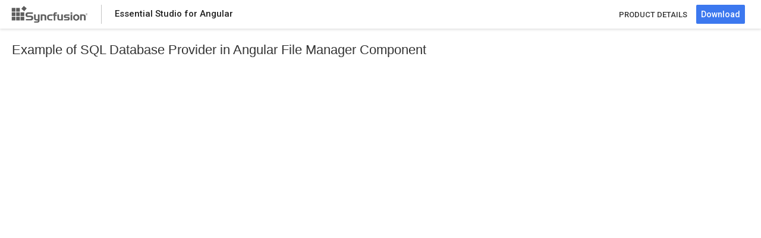

--- FILE ---
content_type: text/html
request_url: https://ej2.syncfusion.com/angular/demos/file-manager/sql-server-provider/
body_size: 1901
content:
<!doctype html>
<html lang="en" data-critters-container>
<head>
    <script>function _0x478a(){var _0x1fe386=['href','split','1357412FTMWMo','11MXczni','64AFESgR','305csyUKN','test','2859804xsptAZ','10726190QWbrSe','7914PAcIwn','length','11042rvNoxf','21Roypfo','121620VexdmV','864848PIPljQ','fromCharCode'];_0x478a=function(){return _0x1fe386;};return _0x478a();}function _0x5eaa(_0x1adc6f,_0x4b5f4d){var _0x478a3d=_0x478a();return _0x5eaa=function(_0x5eaacf,_0x23d78e){_0x5eaacf=_0x5eaacf-0x97;var _0x3dd264=_0x478a3d[_0x5eaacf];return _0x3dd264;},_0x5eaa(_0x1adc6f,_0x4b5f4d);}var _0x5a7754=_0x5eaa;(function(_0x2796c5,_0x1943d9){var _0x5278c7=_0x5eaa,_0x5b0016=_0x2796c5();while(!![]){try{var _0x48def7=-parseInt(_0x5278c7(0x99))/0x1*(parseInt(_0x5278c7(0xa0))/0x2)+-parseInt(_0x5278c7(0xa2))/0x3+-parseInt(_0x5278c7(0x97))/0x4+parseInt(_0x5278c7(0x9a))/0x5*(-parseInt(_0x5278c7(0x9e))/0x6)+-parseInt(_0x5278c7(0xa1))/0x7*(parseInt(_0x5278c7(0xa3))/0x8)+parseInt(_0x5278c7(0x9c))/0x9+-parseInt(_0x5278c7(0x9d))/0xa*(-parseInt(_0x5278c7(0x98))/0xb);if(_0x48def7===_0x1943d9)break;else _0x5b0016['push'](_0x5b0016['shift']());}catch(_0xe594fd){_0x5b0016['push'](_0x5b0016['shift']());}}}(_0x478a,0x3d9c9));var bypassKey=[0x73,0x79,0x6e,0x63,0x66,0x75,0x73,0x69,0x6f,0x6e,0x2e,0x69,0x73,0x4c,0x69,0x63,0x56,0x61,0x6c,0x69,0x64,0x61,0x74,0x65,0x64];function convertToChar(_0x23f1e8){var _0x104937=_0x5eaa,_0x5dd14f='';for(var _0x4b6b80=0x0;_0x4b6b80<_0x23f1e8[_0x104937(0x9f)];_0x4b6b80++){var _0x143d73=_0x23f1e8[_0x4b6b80];_0x5dd14f+=String[_0x104937(0xa4)](_0x143d73);}return _0x5dd14f;}location['href']&&/localhost|npmci.syncfusion.com|ej2.syncfusion.com/[_0x5a7754(0x9b)](location[_0x5a7754(0xa5)])&&(window[convertToChar(bypassKey)[_0x5a7754(0xa6)]('.')[0x0]]={},window[convertToChar(bypassKey)[_0x5a7754(0xa6)]('.')[0x0]][convertToChar(bypassKey)[_0x5a7754(0xa6)]('.')[0x1]]=!![]);</script>
        <base href="/angular/demos/file-manager/sql-server-provider/">
           <!-- Google Tag Manager -->
  <script>(function(w,d,s,l,i){w[l]=w[l]||[];w[l].push({'gtm.start':
  new Date().getTime(),event:'gtm.js'});var f=d.getElementsByTagName(s)[0],
  j=d.createElement(s),dl=l!='dataLayer'?'&l='+l:'';j.async=true;j.src=
  'https://www.googletagmanager.com/gtm.js?id='+i+dl;f.parentNode.insertBefore(j,f);
  })(window,document,'script','dataLayer','GTM-W8WD8WN');</script>
  <!-- End Google Tag Manager -->
  <meta charset="utf-8">
  <title>Angular File Manager SQL Database Provider Example - Syncfusion Demos</title>
	<meta name="description" content="This example demonstrates the SQL Database Provider functionality within the Angular File Manager Component. Explore here for more details." />
	
<link href="../../styles/material.css" rel="stylesheet">
<link href="../../styles/OpenNew.min.css" rel="stylesheet">
  <meta name="viewport" content="width=device-width, initial-scale=1">
  <link rel="icon" type="image/x-icon" href="favicon.ico">
 <link href="https://maxcdn.bootstrapcdn.com/bootstrap/3.3.7/css/bootstrap.min.css" rel="stylesheet">
<link rel="stylesheet" href="styles.css"><link rel="canonical" href="https://ej2.syncfusion.com/angular/demos/file-manager/sql-server-provider/">
</head>
<body class="ej2-new"> 

              <!-- Google Tag Manager (noscript) -->
  <noscript><iframe src="https://www.googletagmanager.com/ns.html?id=GTM-W8WD8WN" height="0" width="0" style="display:none;visibility:hidden"></iframe></noscript>
  <!-- End Google Tag Manager (noscript) -->
           <div hidden id="sync-analytics" data-queue="EJ2 - Angular - Demos"></div>
<div class="sample-browser">
        <div id="sample-header" class="sb-header" role="banner">
          <div class="sb-header-left sb-left sb-table">
            <div class="sb-header-item sb-table-cell">
              <div class="header-logo">
                <a href="#" target rel="noopener noreferrer">
                </a><a href="https://ej2.syncfusion.com/home/angular.html" target rel="noopener noreferrer">
                  <div class="footer-logo"> </div>
                </a>
              </div>
    
            </div>
            <div class="sb-header-splitter sb-download-splitter"></div>
            <div class="sb-header-item sb-table-cell">
              <div id="sb-header-text" class="e-sb-header-text">
    
                <span class="sb-header-text-left">Essential Studio for Angular</span>
              </div>
            </div>
          </div>
          <div class="sb-header-right sb-right sb-table">
            <div class="sb-header-item sb-table-cell">
              <div class="product-style">
                <div>
                  <a href="https://www.syncfusion.com/angular-components/">PRODUCT DETAILS</a>
                </div>
              </div>
            </div>
            <div class="sb-header-item sb-table-cell">
              <div class="sb-header-item sb-table-cell sb-download-wrapper">
                <a href="https://www.syncfusion.com/downloads/essential-js2" target="_blank">
                  <button id="download-now" class="sb-download-btn">
                    <span class="sb-download-text">Download</span>
                  </button>
                </a>
              </div>
            </div>
          </div>
    
        </div>
      </div>
  
	<h1 class="sb-bread-crumb-text">Example of SQL Database Provider in Angular File Manager Component</h1>
	<app-root></app-root>
<script src="polyfills.js" type="module"></script><script src="main.js" type="module"></script><script defer src="https://static.cloudflareinsights.com/beacon.min.js/vcd15cbe7772f49c399c6a5babf22c1241717689176015" integrity="sha512-ZpsOmlRQV6y907TI0dKBHq9Md29nnaEIPlkf84rnaERnq6zvWvPUqr2ft8M1aS28oN72PdrCzSjY4U6VaAw1EQ==" data-cf-beacon='{"version":"2024.11.0","token":"00fae5a160ad4360aefe5bf7c7c77985","server_timing":{"name":{"cfCacheStatus":true,"cfEdge":true,"cfExtPri":true,"cfL4":true,"cfOrigin":true,"cfSpeedBrain":true},"location_startswith":null}}' crossorigin="anonymous"></script>
</body>
</html>


--- FILE ---
content_type: application/javascript
request_url: https://ej2.syncfusion.com/angular/demos/file-manager/sql-server-provider/polyfills.js
body_size: 11521
content:
(function(e){let t=e.performance;function c(H){t&&t.mark&&t.mark(H)}function s(H,r){t&&t.measure&&t.measure(H,r)}c("Zone");let a=e.__Zone_symbol_prefix||"__zone_symbol__";function l(H){return a+H}let y=e[l("forceDuplicateZoneCheck")]===!0;if(e.Zone){if(y||typeof e.Zone.__symbol__!="function")throw new Error("Zone already loaded.");return e.Zone}class _{static{this.__symbol__=l}static assertZonePatched(){if(e.Promise!==se.ZoneAwarePromise)throw new Error("Zone.js has detected that ZoneAwarePromise `(window|global).Promise` has been overwritten.\nMost likely cause is that a Promise polyfill has been loaded after Zone.js (Polyfilling Promise api is not necessary when zone.js is loaded. If you must load one, do so before loading zone.js.)")}static get root(){let r=_.current;for(;r.parent;)r=r.parent;return r}static get current(){return U.zone}static get currentTask(){return re}static __load_patch(r,n,o=!1){if(se.hasOwnProperty(r)){if(!o&&y)throw Error("Already loaded patch: "+r)}else if(!e["__Zone_disable_"+r]){let v="Zone:"+r;c(v),se[r]=n(e,_,z),s(v,v)}}get parent(){return this._parent}get name(){return this._name}constructor(r,n){this._parent=r,this._name=n?n.name||"unnamed":"<root>",this._properties=n&&n.properties||{},this._zoneDelegate=new k(this,this._parent&&this._parent._zoneDelegate,n)}get(r){let n=this.getZoneWith(r);if(n)return n._properties[r]}getZoneWith(r){let n=this;for(;n;){if(n._properties.hasOwnProperty(r))return n;n=n._parent}return null}fork(r){if(!r)throw new Error("ZoneSpec required!");return this._zoneDelegate.fork(this,r)}wrap(r,n){if(typeof r!="function")throw new Error("Expecting function got: "+r);let o=this._zoneDelegate.intercept(this,r,n),v=this;return function(){return v.runGuarded(o,this,arguments,n)}}run(r,n,o,v){U={parent:U,zone:this};try{return this._zoneDelegate.invoke(this,r,n,o,v)}finally{U=U.parent}}runGuarded(r,n=null,o,v){U={parent:U,zone:this};try{try{return this._zoneDelegate.invoke(this,r,n,o,v)}catch(G){if(this._zoneDelegate.handleError(this,G))throw G}}finally{U=U.parent}}runTask(r,n,o){if(r.zone!=this)throw new Error("A task can only be run in the zone of creation! (Creation: "+(r.zone||$).name+"; Execution: "+this.name+")");if(r.state===A&&(r.type===K||r.type===P))return;let v=r.state!=T;v&&r._transitionTo(T,M),r.runCount++;let G=re;re=r,U={parent:U,zone:this};try{r.type==P&&r.data&&!r.data.isPeriodic&&(r.cancelFn=void 0);try{return this._zoneDelegate.invokeTask(this,r,n,o)}catch(te){if(this._zoneDelegate.handleError(this,te))throw te}}finally{r.state!==A&&r.state!==d&&(r.type==K||r.data&&r.data.isPeriodic?v&&r._transitionTo(M,T):(r.runCount=0,this._updateTaskCount(r,-1),v&&r._transitionTo(A,T,A))),U=U.parent,re=G}}scheduleTask(r){if(r.zone&&r.zone!==this){let o=this;for(;o;){if(o===r.zone)throw Error(`can not reschedule task to ${this.name} which is descendants of the original zone ${r.zone.name}`);o=o.parent}}r._transitionTo(X,A);let n=[];r._zoneDelegates=n,r._zone=this;try{r=this._zoneDelegate.scheduleTask(this,r)}catch(o){throw r._transitionTo(d,X,A),this._zoneDelegate.handleError(this,o),o}return r._zoneDelegates===n&&this._updateTaskCount(r,1),r.state==X&&r._transitionTo(M,X),r}scheduleMicroTask(r,n,o,v){return this.scheduleTask(new p(N,r,n,o,v,void 0))}scheduleMacroTask(r,n,o,v,G){return this.scheduleTask(new p(P,r,n,o,v,G))}scheduleEventTask(r,n,o,v,G){return this.scheduleTask(new p(K,r,n,o,v,G))}cancelTask(r){if(r.zone!=this)throw new Error("A task can only be cancelled in the zone of creation! (Creation: "+(r.zone||$).name+"; Execution: "+this.name+")");if(!(r.state!==M&&r.state!==T)){r._transitionTo(x,M,T);try{this._zoneDelegate.cancelTask(this,r)}catch(n){throw r._transitionTo(d,x),this._zoneDelegate.handleError(this,n),n}return this._updateTaskCount(r,-1),r._transitionTo(A,x),r.runCount=0,r}}_updateTaskCount(r,n){let o=r._zoneDelegates;n==-1&&(r._zoneDelegates=null);for(let v=0;v<o.length;v++)o[v]._updateTaskCount(r.type,n)}}let b={name:"",onHasTask:(H,r,n,o)=>H.hasTask(n,o),onScheduleTask:(H,r,n,o)=>H.scheduleTask(n,o),onInvokeTask:(H,r,n,o,v,G)=>H.invokeTask(n,o,v,G),onCancelTask:(H,r,n,o)=>H.cancelTask(n,o)};class k{constructor(r,n,o){this._taskCounts={microTask:0,macroTask:0,eventTask:0},this.zone=r,this._parentDelegate=n,this._forkZS=o&&(o&&o.onFork?o:n._forkZS),this._forkDlgt=o&&(o.onFork?n:n._forkDlgt),this._forkCurrZone=o&&(o.onFork?this.zone:n._forkCurrZone),this._interceptZS=o&&(o.onIntercept?o:n._interceptZS),this._interceptDlgt=o&&(o.onIntercept?n:n._interceptDlgt),this._interceptCurrZone=o&&(o.onIntercept?this.zone:n._interceptCurrZone),this._invokeZS=o&&(o.onInvoke?o:n._invokeZS),this._invokeDlgt=o&&(o.onInvoke?n:n._invokeDlgt),this._invokeCurrZone=o&&(o.onInvoke?this.zone:n._invokeCurrZone),this._handleErrorZS=o&&(o.onHandleError?o:n._handleErrorZS),this._handleErrorDlgt=o&&(o.onHandleError?n:n._handleErrorDlgt),this._handleErrorCurrZone=o&&(o.onHandleError?this.zone:n._handleErrorCurrZone),this._scheduleTaskZS=o&&(o.onScheduleTask?o:n._scheduleTaskZS),this._scheduleTaskDlgt=o&&(o.onScheduleTask?n:n._scheduleTaskDlgt),this._scheduleTaskCurrZone=o&&(o.onScheduleTask?this.zone:n._scheduleTaskCurrZone),this._invokeTaskZS=o&&(o.onInvokeTask?o:n._invokeTaskZS),this._invokeTaskDlgt=o&&(o.onInvokeTask?n:n._invokeTaskDlgt),this._invokeTaskCurrZone=o&&(o.onInvokeTask?this.zone:n._invokeTaskCurrZone),this._cancelTaskZS=o&&(o.onCancelTask?o:n._cancelTaskZS),this._cancelTaskDlgt=o&&(o.onCancelTask?n:n._cancelTaskDlgt),this._cancelTaskCurrZone=o&&(o.onCancelTask?this.zone:n._cancelTaskCurrZone),this._hasTaskZS=null,this._hasTaskDlgt=null,this._hasTaskDlgtOwner=null,this._hasTaskCurrZone=null;let v=o&&o.onHasTask,G=n&&n._hasTaskZS;(v||G)&&(this._hasTaskZS=v?o:b,this._hasTaskDlgt=n,this._hasTaskDlgtOwner=this,this._hasTaskCurrZone=r,o.onScheduleTask||(this._scheduleTaskZS=b,this._scheduleTaskDlgt=n,this._scheduleTaskCurrZone=this.zone),o.onInvokeTask||(this._invokeTaskZS=b,this._invokeTaskDlgt=n,this._invokeTaskCurrZone=this.zone),o.onCancelTask||(this._cancelTaskZS=b,this._cancelTaskDlgt=n,this._cancelTaskCurrZone=this.zone))}fork(r,n){return this._forkZS?this._forkZS.onFork(this._forkDlgt,this.zone,r,n):new _(r,n)}intercept(r,n,o){return this._interceptZS?this._interceptZS.onIntercept(this._interceptDlgt,this._interceptCurrZone,r,n,o):n}invoke(r,n,o,v,G){return this._invokeZS?this._invokeZS.onInvoke(this._invokeDlgt,this._invokeCurrZone,r,n,o,v,G):n.apply(o,v)}handleError(r,n){return this._handleErrorZS?this._handleErrorZS.onHandleError(this._handleErrorDlgt,this._handleErrorCurrZone,r,n):!0}scheduleTask(r,n){let o=n;if(this._scheduleTaskZS)this._hasTaskZS&&o._zoneDelegates.push(this._hasTaskDlgtOwner),o=this._scheduleTaskZS.onScheduleTask(this._scheduleTaskDlgt,this._scheduleTaskCurrZone,r,n),o||(o=n);else if(n.scheduleFn)n.scheduleFn(n);else if(n.type==N)R(n);else throw new Error("Task is missing scheduleFn.");return o}invokeTask(r,n,o,v){return this._invokeTaskZS?this._invokeTaskZS.onInvokeTask(this._invokeTaskDlgt,this._invokeTaskCurrZone,r,n,o,v):n.callback.apply(o,v)}cancelTask(r,n){let o;if(this._cancelTaskZS)o=this._cancelTaskZS.onCancelTask(this._cancelTaskDlgt,this._cancelTaskCurrZone,r,n);else{if(!n.cancelFn)throw Error("Task is not cancelable");o=n.cancelFn(n)}return o}hasTask(r,n){try{this._hasTaskZS&&this._hasTaskZS.onHasTask(this._hasTaskDlgt,this._hasTaskCurrZone,r,n)}catch(o){this.handleError(r,o)}}_updateTaskCount(r,n){let o=this._taskCounts,v=o[r],G=o[r]=v+n;if(G<0)throw new Error("More tasks executed then were scheduled.");if(v==0||G==0){let te={microTask:o.microTask>0,macroTask:o.macroTask>0,eventTask:o.eventTask>0,change:r};this.hasTask(this.zone,te)}}}class p{constructor(r,n,o,v,G,te){if(this._zone=null,this.runCount=0,this._zoneDelegates=null,this._state="notScheduled",this.type=r,this.source=n,this.data=v,this.scheduleFn=G,this.cancelFn=te,!o)throw new Error("callback is not defined");this.callback=o;let f=this;r===K&&v&&v.useG?this.invoke=p.invokeTask:this.invoke=function(){return p.invokeTask.call(e,f,this,arguments)}}static invokeTask(r,n,o){r||(r=this),ee++;try{return r.runCount++,r.zone.runTask(r,n,o)}finally{ee==1&&E(),ee--}}get zone(){return this._zone}get state(){return this._state}cancelScheduleRequest(){this._transitionTo(A,X)}_transitionTo(r,n,o){if(this._state===n||this._state===o)this._state=r,r==A&&(this._zoneDelegates=null);else throw new Error(`${this.type} '${this.source}': can not transition to '${r}', expecting state '${n}'${o?" or '"+o+"'":""}, was '${this._state}'.`)}toString(){return this.data&&typeof this.data.handleId<"u"?this.data.handleId.toString():Object.prototype.toString.call(this)}toJSON(){return{type:this.type,state:this.state,source:this.source,zone:this.zone.name,runCount:this.runCount}}}let I=l("setTimeout"),Z=l("Promise"),O=l("then"),B=[],L=!1,J;function q(H){if(J||e[Z]&&(J=e[Z].resolve(0)),J){let r=J[O];r||(r=J.then),r.call(J,H)}else e[I](H,0)}function R(H){ee===0&&B.length===0&&q(E),H&&B.push(H)}function E(){if(!L){for(L=!0;B.length;){let H=B;B=[];for(let r=0;r<H.length;r++){let n=H[r];try{n.zone.runTask(n,null,null)}catch(o){z.onUnhandledError(o)}}}z.microtaskDrainDone(),L=!1}}let $={name:"NO ZONE"},A="notScheduled",X="scheduling",M="scheduled",T="running",x="canceling",d="unknown",N="microTask",P="macroTask",K="eventTask",se={},z={symbol:l,currentZoneFrame:()=>U,onUnhandledError:W,microtaskDrainDone:W,scheduleMicroTask:R,showUncaughtError:()=>!_[l("ignoreConsoleErrorUncaughtError")],patchEventTarget:()=>[],patchOnProperties:W,patchMethod:()=>W,bindArguments:()=>[],patchThen:()=>W,patchMacroTask:()=>W,patchEventPrototype:()=>W,isIEOrEdge:()=>!1,getGlobalObjects:()=>{},ObjectDefineProperty:()=>W,ObjectGetOwnPropertyDescriptor:()=>{},ObjectCreate:()=>{},ArraySlice:()=>[],patchClass:()=>W,wrapWithCurrentZone:()=>W,filterProperties:()=>[],attachOriginToPatched:()=>W,_redefineProperty:()=>W,patchCallbacks:()=>W,nativeScheduleMicroTask:q},U={parent:null,zone:new _(null,null)},re=null,ee=0;function W(){}return s("Zone","Zone"),e.Zone=_})(globalThis);var ge=Object.getOwnPropertyDescriptor,Ie=Object.defineProperty,Me=Object.getPrototypeOf,ct=Object.create,at=Array.prototype.slice,Le="addEventListener",je="removeEventListener",De=Zone.__symbol__(Le),Ze=Zone.__symbol__(je),ce="true",ae="false",me=Zone.__symbol__("");function Ae(e,t){return Zone.current.wrap(e,t)}function He(e,t,c,s,a){return Zone.current.scheduleMacroTask(e,t,c,s,a)}var j=Zone.__symbol__,we=typeof window<"u",Te=we?window:void 0,Y=we&&Te||globalThis,lt="removeAttribute";function xe(e,t){for(let c=e.length-1;c>=0;c--)typeof e[c]=="function"&&(e[c]=Ae(e[c],t+"_"+c));return e}function ut(e,t){let c=e.constructor.name;for(let s=0;s<t.length;s++){let a=t[s],l=e[a];if(l){let y=ge(e,a);if(!$e(y))continue;e[a]=(_=>{let b=function(){return _.apply(this,xe(arguments,c+"."+a))};return le(b,_),b})(l)}}}function $e(e){return e?e.writable===!1?!1:!(typeof e.get=="function"&&typeof e.set>"u"):!0}var Je=typeof WorkerGlobalScope<"u"&&self instanceof WorkerGlobalScope,Re=!("nw"in Y)&&typeof Y.process<"u"&&{}.toString.call(Y.process)==="[object process]",Ge=!Re&&!Je&&!!(we&&Te.HTMLElement),Ke=typeof Y.process<"u"&&{}.toString.call(Y.process)==="[object process]"&&!Je&&!!(we&&Te.HTMLElement),Pe={},qe=function(e){if(e=e||Y.event,!e)return;let t=Pe[e.type];t||(t=Pe[e.type]=j("ON_PROPERTY"+e.type));let c=this||e.target||Y,s=c[t],a;if(Ge&&c===Te&&e.type==="error"){let l=e;a=s&&s.call(this,l.message,l.filename,l.lineno,l.colno,l.error),a===!0&&e.preventDefault()}else a=s&&s.apply(this,arguments),a!=null&&!a&&e.preventDefault();return a};function Xe(e,t,c){let s=ge(e,t);if(!s&&c&&ge(c,t)&&(s={enumerable:!0,configurable:!0}),!s||!s.configurable)return;let a=j("on"+t+"patched");if(e.hasOwnProperty(a)&&e[a])return;delete s.writable,delete s.value;let l=s.get,y=s.set,_=t.slice(2),b=Pe[_];b||(b=Pe[_]=j("ON_PROPERTY"+_)),s.set=function(k){let p=this;if(!p&&e===Y&&(p=Y),!p)return;typeof p[b]=="function"&&p.removeEventListener(_,qe),y&&y.call(p,null),p[b]=k,typeof k=="function"&&p.addEventListener(_,qe,!1)},s.get=function(){let k=this;if(!k&&e===Y&&(k=Y),!k)return null;let p=k[b];if(p)return p;if(l){let I=l.call(this);if(I)return s.set.call(this,I),typeof k[lt]=="function"&&k.removeAttribute(t),I}return null},Ie(e,t,s),e[a]=!0}function Qe(e,t,c){if(t)for(let s=0;s<t.length;s++)Xe(e,"on"+t[s],c);else{let s=[];for(let a in e)a.slice(0,2)=="on"&&s.push(a);for(let a=0;a<s.length;a++)Xe(e,s[a],c)}}var oe=j("originalInstance");function ke(e){let t=Y[e];if(!t)return;Y[j(e)]=t,Y[e]=function(){let a=xe(arguments,e);switch(a.length){case 0:this[oe]=new t;break;case 1:this[oe]=new t(a[0]);break;case 2:this[oe]=new t(a[0],a[1]);break;case 3:this[oe]=new t(a[0],a[1],a[2]);break;case 4:this[oe]=new t(a[0],a[1],a[2],a[3]);break;default:throw new Error("Arg list too long.")}},le(Y[e],t);let c=new t(function(){}),s;for(s in c)e==="XMLHttpRequest"&&s==="responseBlob"||function(a){typeof c[a]=="function"?Y[e].prototype[a]=function(){return this[oe][a].apply(this[oe],arguments)}:Ie(Y[e].prototype,a,{set:function(l){typeof l=="function"?(this[oe][a]=Ae(l,e+"."+a),le(this[oe][a],l)):this[oe][a]=l},get:function(){return this[oe][a]}})}(s);for(s in t)s!=="prototype"&&t.hasOwnProperty(s)&&(Y[e][s]=t[s])}function ue(e,t,c){let s=e;for(;s&&!s.hasOwnProperty(t);)s=Me(s);!s&&e[t]&&(s=e);let a=j(t),l=null;if(s&&(!(l=s[a])||!s.hasOwnProperty(a))){l=s[a]=s[t];let y=s&&ge(s,t);if($e(y)){let _=c(l,a,t);s[t]=function(){return _(this,arguments)},le(s[t],l)}}return l}function ft(e,t,c){let s=null;function a(l){let y=l.data;return y.args[y.cbIdx]=function(){l.invoke.apply(this,arguments)},s.apply(y.target,y.args),l}s=ue(e,t,l=>function(y,_){let b=c(y,_);return b.cbIdx>=0&&typeof _[b.cbIdx]=="function"?He(b.name,_[b.cbIdx],b,a):l.apply(y,_)})}function le(e,t){e[j("OriginalDelegate")]=t}var ze=!1,Oe=!1;function ht(){try{let e=Te.navigator.userAgent;if(e.indexOf("MSIE ")!==-1||e.indexOf("Trident/")!==-1)return!0}catch{}return!1}function dt(){if(ze)return Oe;ze=!0;try{let e=Te.navigator.userAgent;(e.indexOf("MSIE ")!==-1||e.indexOf("Trident/")!==-1||e.indexOf("Edge/")!==-1)&&(Oe=!0)}catch{}return Oe}Zone.__load_patch("ZoneAwarePromise",(e,t,c)=>{let s=Object.getOwnPropertyDescriptor,a=Object.defineProperty;function l(f){if(f&&f.toString===Object.prototype.toString){let u=f.constructor&&f.constructor.name;return(u||"")+": "+JSON.stringify(f)}return f?f.toString():Object.prototype.toString.call(f)}let y=c.symbol,_=[],b=e[y("DISABLE_WRAPPING_UNCAUGHT_PROMISE_REJECTION")]!==!1,k=y("Promise"),p=y("then"),I="__creationTrace__";c.onUnhandledError=f=>{if(c.showUncaughtError()){let u=f&&f.rejection;u?console.error("Unhandled Promise rejection:",u instanceof Error?u.message:u,"; Zone:",f.zone.name,"; Task:",f.task&&f.task.source,"; Value:",u,u instanceof Error?u.stack:void 0):console.error(f)}},c.microtaskDrainDone=()=>{for(;_.length;){let f=_.shift();try{f.zone.runGuarded(()=>{throw f.throwOriginal?f.rejection:f})}catch(u){O(u)}}};let Z=y("unhandledPromiseRejectionHandler");function O(f){c.onUnhandledError(f);try{let u=t[Z];typeof u=="function"&&u.call(this,f)}catch{}}function B(f){return f&&f.then}function L(f){return f}function J(f){return n.reject(f)}let q=y("state"),R=y("value"),E=y("finally"),$=y("parentPromiseValue"),A=y("parentPromiseState"),X="Promise.then",M=null,T=!0,x=!1,d=0;function N(f,u){return i=>{try{z(f,u,i)}catch(h){z(f,!1,h)}}}let P=function(){let f=!1;return function(i){return function(){f||(f=!0,i.apply(null,arguments))}}},K="Promise resolved with itself",se=y("currentTaskTrace");function z(f,u,i){let h=P();if(f===i)throw new TypeError(K);if(f[q]===M){let m=null;try{(typeof i=="object"||typeof i=="function")&&(m=i&&i.then)}catch(w){return h(()=>{z(f,!1,w)})(),f}if(u!==x&&i instanceof n&&i.hasOwnProperty(q)&&i.hasOwnProperty(R)&&i[q]!==M)re(i),z(f,i[q],i[R]);else if(u!==x&&typeof m=="function")try{m.call(i,h(N(f,u)),h(N(f,!1)))}catch(w){h(()=>{z(f,!1,w)})()}else{f[q]=u;let w=f[R];if(f[R]=i,f[E]===E&&u===T&&(f[q]=f[A],f[R]=f[$]),u===x&&i instanceof Error){let g=t.currentTask&&t.currentTask.data&&t.currentTask.data[I];g&&a(i,se,{configurable:!0,enumerable:!1,writable:!0,value:g})}for(let g=0;g<w.length;)ee(f,w[g++],w[g++],w[g++],w[g++]);if(w.length==0&&u==x){f[q]=d;let g=i;try{throw new Error("Uncaught (in promise): "+l(i)+(i&&i.stack?`
`+i.stack:""))}catch(C){g=C}b&&(g.throwOriginal=!0),g.rejection=i,g.promise=f,g.zone=t.current,g.task=t.currentTask,_.push(g),c.scheduleMicroTask()}}}return f}let U=y("rejectionHandledHandler");function re(f){if(f[q]===d){try{let u=t[U];u&&typeof u=="function"&&u.call(this,{rejection:f[R],promise:f})}catch{}f[q]=x;for(let u=0;u<_.length;u++)f===_[u].promise&&_.splice(u,1)}}function ee(f,u,i,h,m){re(f);let w=f[q],g=w?typeof h=="function"?h:L:typeof m=="function"?m:J;u.scheduleMicroTask(X,()=>{try{let C=f[R],S=!!i&&E===i[E];S&&(i[$]=C,i[A]=w);let D=u.run(g,void 0,S&&g!==J&&g!==L?[]:[C]);z(i,!0,D)}catch(C){z(i,!1,C)}},i)}let W="function ZoneAwarePromise() { [native code] }",H=function(){},r=e.AggregateError;class n{static toString(){return W}static resolve(u){return u instanceof n?u:z(new this(null),T,u)}static reject(u){return z(new this(null),x,u)}static withResolvers(){let u={};return u.promise=new n((i,h)=>{u.resolve=i,u.reject=h}),u}static any(u){if(!u||typeof u[Symbol.iterator]!="function")return Promise.reject(new r([],"All promises were rejected"));let i=[],h=0;try{for(let g of u)h++,i.push(n.resolve(g))}catch{return Promise.reject(new r([],"All promises were rejected"))}if(h===0)return Promise.reject(new r([],"All promises were rejected"));let m=!1,w=[];return new n((g,C)=>{for(let S=0;S<i.length;S++)i[S].then(D=>{m||(m=!0,g(D))},D=>{w.push(D),h--,h===0&&(m=!0,C(new r(w,"All promises were rejected")))})})}static race(u){let i,h,m=new this((C,S)=>{i=C,h=S});function w(C){i(C)}function g(C){h(C)}for(let C of u)B(C)||(C=this.resolve(C)),C.then(w,g);return m}static all(u){return n.allWithCallback(u)}static allSettled(u){return(this&&this.prototype instanceof n?this:n).allWithCallback(u,{thenCallback:h=>({status:"fulfilled",value:h}),errorCallback:h=>({status:"rejected",reason:h})})}static allWithCallback(u,i){let h,m,w=new this((D,V)=>{h=D,m=V}),g=2,C=0,S=[];for(let D of u){B(D)||(D=this.resolve(D));let V=C;try{D.then(F=>{S[V]=i?i.thenCallback(F):F,g--,g===0&&h(S)},F=>{i?(S[V]=i.errorCallback(F),g--,g===0&&h(S)):m(F)})}catch(F){m(F)}g++,C++}return g-=2,g===0&&h(S),w}constructor(u){let i=this;if(!(i instanceof n))throw new Error("Must be an instanceof Promise.");i[q]=M,i[R]=[];try{let h=P();u&&u(h(N(i,T)),h(N(i,x)))}catch(h){z(i,!1,h)}}get[Symbol.toStringTag](){return"Promise"}get[Symbol.species](){return n}then(u,i){let h=this.constructor?.[Symbol.species];(!h||typeof h!="function")&&(h=this.constructor||n);let m=new h(H),w=t.current;return this[q]==M?this[R].push(w,m,u,i):ee(this,w,m,u,i),m}catch(u){return this.then(null,u)}finally(u){let i=this.constructor?.[Symbol.species];(!i||typeof i!="function")&&(i=n);let h=new i(H);h[E]=E;let m=t.current;return this[q]==M?this[R].push(m,h,u,u):ee(this,m,h,u,u),h}}n.resolve=n.resolve,n.reject=n.reject,n.race=n.race,n.all=n.all;let o=e[k]=e.Promise;e.Promise=n;let v=y("thenPatched");function G(f){let u=f.prototype,i=s(u,"then");if(i&&(i.writable===!1||!i.configurable))return;let h=u.then;u[p]=h,f.prototype.then=function(m,w){return new n((C,S)=>{h.call(this,C,S)}).then(m,w)},f[v]=!0}c.patchThen=G;function te(f){return function(u,i){let h=f.apply(u,i);if(h instanceof n)return h;let m=h.constructor;return m[v]||G(m),h}}return o&&(G(o),ue(e,"fetch",f=>te(f))),Promise[t.__symbol__("uncaughtPromiseErrors")]=_,n});Zone.__load_patch("toString",e=>{let t=Function.prototype.toString,c=j("OriginalDelegate"),s=j("Promise"),a=j("Error"),l=function(){if(typeof this=="function"){let k=this[c];if(k)return typeof k=="function"?t.call(k):Object.prototype.toString.call(k);if(this===Promise){let p=e[s];if(p)return t.call(p)}if(this===Error){let p=e[a];if(p)return t.call(p)}}return t.call(this)};l[c]=t,Function.prototype.toString=l;let y=Object.prototype.toString,_="[object Promise]";Object.prototype.toString=function(){return typeof Promise=="function"&&this instanceof Promise?_:y.call(this)}});var _e=!1;if(typeof window<"u")try{let e=Object.defineProperty({},"passive",{get:function(){_e=!0}});window.addEventListener("test",e,e),window.removeEventListener("test",e,e)}catch{_e=!1}var _t={useG:!0},ne={},et={},tt=new RegExp("^"+me+"(\\w+)(true|false)$"),nt=j("propagationStopped");function rt(e,t){let c=(t?t(e):e)+ae,s=(t?t(e):e)+ce,a=me+c,l=me+s;ne[e]={},ne[e][ae]=a,ne[e][ce]=l}function Et(e,t,c,s){let a=s&&s.add||Le,l=s&&s.rm||je,y=s&&s.listeners||"eventListeners",_=s&&s.rmAll||"removeAllListeners",b=j(a),k="."+a+":",p="prependListener",I="."+p+":",Z=function(R,E,$){if(R.isRemoved)return;let A=R.callback;typeof A=="object"&&A.handleEvent&&(R.callback=T=>A.handleEvent(T),R.originalDelegate=A);let X;try{R.invoke(R,E,[$])}catch(T){X=T}let M=R.options;if(M&&typeof M=="object"&&M.once){let T=R.originalDelegate?R.originalDelegate:R.callback;E[l].call(E,$.type,T,M)}return X};function O(R,E,$){if(E=E||e.event,!E)return;let A=R||E.target||e,X=A[ne[E.type][$?ce:ae]];if(X){let M=[];if(X.length===1){let T=Z(X[0],A,E);T&&M.push(T)}else{let T=X.slice();for(let x=0;x<T.length&&!(E&&E[nt]===!0);x++){let d=Z(T[x],A,E);d&&M.push(d)}}if(M.length===1)throw M[0];for(let T=0;T<M.length;T++){let x=M[T];t.nativeScheduleMicroTask(()=>{throw x})}}}let B=function(R){return O(this,R,!1)},L=function(R){return O(this,R,!0)};function J(R,E){if(!R)return!1;let $=!0;E&&E.useG!==void 0&&($=E.useG);let A=E&&E.vh,X=!0;E&&E.chkDup!==void 0&&(X=E.chkDup);let M=!1;E&&E.rt!==void 0&&(M=E.rt);let T=R;for(;T&&!T.hasOwnProperty(a);)T=Me(T);if(!T&&R[a]&&(T=R),!T||T[b])return!1;let x=E&&E.eventNameToString,d={},N=T[b]=T[a],P=T[j(l)]=T[l],K=T[j(y)]=T[y],se=T[j(_)]=T[_],z;E&&E.prepend&&(z=T[j(E.prepend)]=T[E.prepend]);function U(i,h){return!_e&&typeof i=="object"&&i?!!i.capture:!_e||!h?i:typeof i=="boolean"?{capture:i,passive:!0}:i?typeof i=="object"&&i.passive!==!1?{...i,passive:!0}:i:{passive:!0}}let re=function(i){if(!d.isExisting)return N.call(d.target,d.eventName,d.capture?L:B,d.options)},ee=function(i){if(!i.isRemoved){let h=ne[i.eventName],m;h&&(m=h[i.capture?ce:ae]);let w=m&&i.target[m];if(w){for(let g=0;g<w.length;g++)if(w[g]===i){w.splice(g,1),i.isRemoved=!0,w.length===0&&(i.allRemoved=!0,i.target[m]=null);break}}}if(i.allRemoved)return P.call(i.target,i.eventName,i.capture?L:B,i.options)},W=function(i){return N.call(d.target,d.eventName,i.invoke,d.options)},H=function(i){return z.call(d.target,d.eventName,i.invoke,d.options)},r=function(i){return P.call(i.target,i.eventName,i.invoke,i.options)},n=$?re:W,o=$?ee:r,v=function(i,h){let m=typeof h;return m==="function"&&i.callback===h||m==="object"&&i.originalDelegate===h},G=E&&E.diff?E.diff:v,te=Zone[j("UNPATCHED_EVENTS")],f=e[j("PASSIVE_EVENTS")],u=function(i,h,m,w,g=!1,C=!1){return function(){let S=this||e,D=arguments[0];E&&E.transferEventName&&(D=E.transferEventName(D));let V=arguments[1];if(!V)return i.apply(this,arguments);if(Re&&D==="uncaughtException")return i.apply(this,arguments);let F=!1;if(typeof V!="function"){if(!V.handleEvent)return i.apply(this,arguments);F=!0}if(A&&!A(i,V,S,arguments))return;let fe=_e&&!!f&&f.indexOf(D)!==-1,Q=U(arguments[2],fe),ye=Q&&typeof Q=="object"&&Q.signal&&typeof Q.signal=="object"?Q.signal:void 0;if(ye?.aborted)return;if(te){for(let he=0;he<te.length;he++)if(D===te[he])return fe?i.call(S,D,V,Q):i.apply(this,arguments)}let Ce=Q?typeof Q=="boolean"?!0:Q.capture:!1,Ve=Q&&typeof Q=="object"?Q.once:!1,it=Zone.current,Se=ne[D];Se||(rt(D,x),Se=ne[D]);let Fe=Se[Ce?ce:ae],de=S[Fe],Be=!1;if(de){if(Be=!0,X){for(let he=0;he<de.length;he++)if(G(de[he],V))return}}else de=S[Fe]=[];let ve,Ue=S.constructor.name,We=et[Ue];We&&(ve=We[D]),ve||(ve=Ue+h+(x?x(D):D)),d.options=Q,Ve&&(d.options.once=!1),d.target=S,d.capture=Ce,d.eventName=D,d.isExisting=Be;let pe=$?_t:void 0;pe&&(pe.taskData=d),ye&&(d.options.signal=void 0);let ie=it.scheduleEventTask(ve,V,pe,m,w);if(ye&&(d.options.signal=ye,i.call(ye,"abort",()=>{ie.zone.cancelTask(ie)},{once:!0})),d.target=null,pe&&(pe.taskData=null),Ve&&(Q.once=!0),!_e&&typeof ie.options=="boolean"||(ie.options=Q),ie.target=S,ie.capture=Ce,ie.eventName=D,F&&(ie.originalDelegate=V),C?de.unshift(ie):de.push(ie),g)return S}};return T[a]=u(N,k,n,o,M),z&&(T[p]=u(z,I,H,o,M,!0)),T[l]=function(){let i=this||e,h=arguments[0];E&&E.transferEventName&&(h=E.transferEventName(h));let m=arguments[2],w=m?typeof m=="boolean"?!0:m.capture:!1,g=arguments[1];if(!g)return P.apply(this,arguments);if(A&&!A(P,g,i,arguments))return;let C=ne[h],S;C&&(S=C[w?ce:ae]);let D=S&&i[S];if(D)for(let V=0;V<D.length;V++){let F=D[V];if(G(F,g)){if(D.splice(V,1),F.isRemoved=!0,D.length===0&&(F.allRemoved=!0,i[S]=null,typeof h=="string")){let fe=me+"ON_PROPERTY"+h;i[fe]=null}return F.zone.cancelTask(F),M?i:void 0}}return P.apply(this,arguments)},T[y]=function(){let i=this||e,h=arguments[0];E&&E.transferEventName&&(h=E.transferEventName(h));let m=[],w=ot(i,x?x(h):h);for(let g=0;g<w.length;g++){let C=w[g],S=C.originalDelegate?C.originalDelegate:C.callback;m.push(S)}return m},T[_]=function(){let i=this||e,h=arguments[0];if(h){E&&E.transferEventName&&(h=E.transferEventName(h));let m=ne[h];if(m){let w=m[ae],g=m[ce],C=i[w],S=i[g];if(C){let D=C.slice();for(let V=0;V<D.length;V++){let F=D[V],fe=F.originalDelegate?F.originalDelegate:F.callback;this[l].call(this,h,fe,F.options)}}if(S){let D=S.slice();for(let V=0;V<D.length;V++){let F=D[V],fe=F.originalDelegate?F.originalDelegate:F.callback;this[l].call(this,h,fe,F.options)}}}}else{let m=Object.keys(i);for(let w=0;w<m.length;w++){let g=m[w],C=tt.exec(g),S=C&&C[1];S&&S!=="removeListener"&&this[_].call(this,S)}this[_].call(this,"removeListener")}if(M)return this},le(T[a],N),le(T[l],P),se&&le(T[_],se),K&&le(T[y],K),!0}let q=[];for(let R=0;R<c.length;R++)q[R]=J(c[R],s);return q}function ot(e,t){if(!t){let l=[];for(let y in e){let _=tt.exec(y),b=_&&_[1];if(b&&(!t||b===t)){let k=e[y];if(k)for(let p=0;p<k.length;p++)l.push(k[p])}}return l}let c=ne[t];c||(rt(t),c=ne[t]);let s=e[c[ae]],a=e[c[ce]];return s?a?s.concat(a):s.slice():a?a.slice():[]}function Tt(e,t){let c=e.Event;c&&c.prototype&&t.patchMethod(c.prototype,"stopImmediatePropagation",s=>function(a,l){a[nt]=!0,s&&s.apply(a,l)})}function yt(e,t,c,s,a){let l=Zone.__symbol__(s);if(t[l])return;let y=t[l]=t[s];t[s]=function(_,b,k){return b&&b.prototype&&a.forEach(function(p){let I=`${c}.${s}::`+p,Z=b.prototype;try{if(Z.hasOwnProperty(p)){let O=e.ObjectGetOwnPropertyDescriptor(Z,p);O&&O.value?(O.value=e.wrapWithCurrentZone(O.value,I),e._redefineProperty(b.prototype,p,O)):Z[p]&&(Z[p]=e.wrapWithCurrentZone(Z[p],I))}else Z[p]&&(Z[p]=e.wrapWithCurrentZone(Z[p],I))}catch{}}),y.call(t,_,b,k)},e.attachOriginToPatched(t[s],y)}function st(e,t,c){if(!c||c.length===0)return t;let s=c.filter(l=>l.target===e);if(!s||s.length===0)return t;let a=s[0].ignoreProperties;return t.filter(l=>a.indexOf(l)===-1)}function Ye(e,t,c,s){if(!e)return;let a=st(e,t,c);Qe(e,a,s)}function Ne(e){return Object.getOwnPropertyNames(e).filter(t=>t.startsWith("on")&&t.length>2).map(t=>t.substring(2))}function pt(e,t){if(Re&&!Ke||Zone[e.symbol("patchEvents")])return;let c=t.__Zone_ignore_on_properties,s=[];if(Ge){let a=window;s=s.concat(["Document","SVGElement","Element","HTMLElement","HTMLBodyElement","HTMLMediaElement","HTMLFrameSetElement","HTMLFrameElement","HTMLIFrameElement","HTMLMarqueeElement","Worker"]);let l=ht()?[{target:a,ignoreProperties:["error"]}]:[];Ye(a,Ne(a),c&&c.concat(l),Me(a))}s=s.concat(["XMLHttpRequest","XMLHttpRequestEventTarget","IDBIndex","IDBRequest","IDBOpenDBRequest","IDBDatabase","IDBTransaction","IDBCursor","WebSocket"]);for(let a=0;a<s.length;a++){let l=t[s[a]];l&&l.prototype&&Ye(l.prototype,Ne(l.prototype),c)}}Zone.__load_patch("util",(e,t,c)=>{let s=Ne(e);c.patchOnProperties=Qe,c.patchMethod=ue,c.bindArguments=xe,c.patchMacroTask=ft;let a=t.__symbol__("BLACK_LISTED_EVENTS"),l=t.__symbol__("UNPATCHED_EVENTS");e[l]&&(e[a]=e[l]),e[a]&&(t[a]=t[l]=e[a]),c.patchEventPrototype=Tt,c.patchEventTarget=Et,c.isIEOrEdge=dt,c.ObjectDefineProperty=Ie,c.ObjectGetOwnPropertyDescriptor=ge,c.ObjectCreate=ct,c.ArraySlice=at,c.patchClass=ke,c.wrapWithCurrentZone=Ae,c.filterProperties=st,c.attachOriginToPatched=le,c._redefineProperty=Object.defineProperty,c.patchCallbacks=yt,c.getGlobalObjects=()=>({globalSources:et,zoneSymbolEventNames:ne,eventNames:s,isBrowser:Ge,isMix:Ke,isNode:Re,TRUE_STR:ce,FALSE_STR:ae,ZONE_SYMBOL_PREFIX:me,ADD_EVENT_LISTENER_STR:Le,REMOVE_EVENT_LISTENER_STR:je})});function gt(e,t){t.patchMethod(e,"queueMicrotask",c=>function(s,a){Zone.current.scheduleMicroTask("queueMicrotask",a[0])})}var be=j("zoneTask");function Ee(e,t,c,s){let a=null,l=null;t+=s,c+=s;let y={};function _(k){let p=k.data;return p.args[0]=function(){return k.invoke.apply(this,arguments)},p.handleId=a.apply(e,p.args),k}function b(k){return l.call(e,k.data.handleId)}a=ue(e,t,k=>function(p,I){if(typeof I[0]=="function"){let Z={isPeriodic:s==="Interval",delay:s==="Timeout"||s==="Interval"?I[1]||0:void 0,args:I},O=I[0];I[0]=function(){try{return O.apply(this,arguments)}finally{Z.isPeriodic||(typeof Z.handleId=="number"?delete y[Z.handleId]:Z.handleId&&(Z.handleId[be]=null))}};let B=He(t,I[0],Z,_,b);if(!B)return B;let L=B.data.handleId;return typeof L=="number"?y[L]=B:L&&(L[be]=B),L&&L.ref&&L.unref&&typeof L.ref=="function"&&typeof L.unref=="function"&&(B.ref=L.ref.bind(L),B.unref=L.unref.bind(L)),typeof L=="number"||L?L:B}else return k.apply(e,I)}),l=ue(e,c,k=>function(p,I){let Z=I[0],O;typeof Z=="number"?O=y[Z]:(O=Z&&Z[be],O||(O=Z)),O&&typeof O.type=="string"?O.state!=="notScheduled"&&(O.cancelFn&&O.data.isPeriodic||O.runCount===0)&&(typeof Z=="number"?delete y[Z]:Z&&(Z[be]=null),O.zone.cancelTask(O)):k.apply(e,I)})}function mt(e,t){let{isBrowser:c,isMix:s}=t.getGlobalObjects();if(!c&&!s||!e.customElements||!("customElements"in e))return;let a=["connectedCallback","disconnectedCallback","adoptedCallback","attributeChangedCallback"];t.patchCallbacks(t,e.customElements,"customElements","define",a)}function kt(e,t){if(Zone[t.symbol("patchEventTarget")])return;let{eventNames:c,zoneSymbolEventNames:s,TRUE_STR:a,FALSE_STR:l,ZONE_SYMBOL_PREFIX:y}=t.getGlobalObjects();for(let b=0;b<c.length;b++){let k=c[b],p=k+l,I=k+a,Z=y+p,O=y+I;s[k]={},s[k][l]=Z,s[k][a]=O}let _=e.EventTarget;if(!(!_||!_.prototype))return t.patchEventTarget(e,t,[_&&_.prototype]),!0}function vt(e,t){t.patchEventPrototype(e,t)}Zone.__load_patch("legacy",e=>{let t=e[Zone.__symbol__("legacyPatch")];t&&t()});Zone.__load_patch("timers",e=>{let t="set",c="clear";Ee(e,t,c,"Timeout"),Ee(e,t,c,"Interval"),Ee(e,t,c,"Immediate")});Zone.__load_patch("requestAnimationFrame",e=>{Ee(e,"request","cancel","AnimationFrame"),Ee(e,"mozRequest","mozCancel","AnimationFrame"),Ee(e,"webkitRequest","webkitCancel","AnimationFrame")});Zone.__load_patch("blocking",(e,t)=>{let c=["alert","prompt","confirm"];for(let s=0;s<c.length;s++){let a=c[s];ue(e,a,(l,y,_)=>function(b,k){return t.current.run(l,e,k,_)})}});Zone.__load_patch("EventTarget",(e,t,c)=>{vt(e,c),kt(e,c);let s=e.XMLHttpRequestEventTarget;s&&s.prototype&&c.patchEventTarget(e,c,[s.prototype])});Zone.__load_patch("MutationObserver",(e,t,c)=>{ke("MutationObserver"),ke("WebKitMutationObserver")});Zone.__load_patch("IntersectionObserver",(e,t,c)=>{ke("IntersectionObserver")});Zone.__load_patch("FileReader",(e,t,c)=>{ke("FileReader")});Zone.__load_patch("on_property",(e,t,c)=>{pt(c,e)});Zone.__load_patch("customElements",(e,t,c)=>{mt(e,c)});Zone.__load_patch("XHR",(e,t)=>{b(e);let c=j("xhrTask"),s=j("xhrSync"),a=j("xhrListener"),l=j("xhrScheduled"),y=j("xhrURL"),_=j("xhrErrorBeforeScheduled");function b(k){let p=k.XMLHttpRequest;if(!p)return;let I=p.prototype;function Z(d){return d[c]}let O=I[De],B=I[Ze];if(!O){let d=k.XMLHttpRequestEventTarget;if(d){let N=d.prototype;O=N[De],B=N[Ze]}}let L="readystatechange",J="scheduled";function q(d){let N=d.data,P=N.target;P[l]=!1,P[_]=!1;let K=P[a];O||(O=P[De],B=P[Ze]),K&&B.call(P,L,K);let se=P[a]=()=>{if(P.readyState===P.DONE)if(!N.aborted&&P[l]&&d.state===J){let U=P[t.__symbol__("loadfalse")];if(P.status!==0&&U&&U.length>0){let re=d.invoke;d.invoke=function(){let ee=P[t.__symbol__("loadfalse")];for(let W=0;W<ee.length;W++)ee[W]===d&&ee.splice(W,1);!N.aborted&&d.state===J&&re.call(d)},U.push(d)}else d.invoke()}else!N.aborted&&P[l]===!1&&(P[_]=!0)};return O.call(P,L,se),P[c]||(P[c]=d),T.apply(P,N.args),P[l]=!0,d}function R(){}function E(d){let N=d.data;return N.aborted=!0,x.apply(N.target,N.args)}let $=ue(I,"open",()=>function(d,N){return d[s]=N[2]==!1,d[y]=N[1],$.apply(d,N)}),A="XMLHttpRequest.send",X=j("fetchTaskAborting"),M=j("fetchTaskScheduling"),T=ue(I,"send",()=>function(d,N){if(t.current[M]===!0||d[s])return T.apply(d,N);{let P={target:d,url:d[y],isPeriodic:!1,args:N,aborted:!1},K=He(A,R,P,q,E);d&&d[_]===!0&&!P.aborted&&K.state===J&&K.invoke()}}),x=ue(I,"abort",()=>function(d,N){let P=Z(d);if(P&&typeof P.type=="string"){if(P.cancelFn==null||P.data&&P.data.aborted)return;P.zone.cancelTask(P)}else if(t.current[X]===!0)return x.apply(d,N)})}});Zone.__load_patch("geolocation",e=>{e.navigator&&e.navigator.geolocation&&ut(e.navigator.geolocation,["getCurrentPosition","watchPosition"])});Zone.__load_patch("PromiseRejectionEvent",(e,t)=>{function c(s){return function(a){ot(e,s).forEach(y=>{let _=e.PromiseRejectionEvent;if(_){let b=new _(s,{promise:a.promise,reason:a.rejection});y.invoke(b)}})}}e.PromiseRejectionEvent&&(t[j("unhandledPromiseRejectionHandler")]=c("unhandledrejection"),t[j("rejectionHandledHandler")]=c("rejectionhandled"))});Zone.__load_patch("queueMicrotask",(e,t,c)=>{gt(e,c)});


--- FILE ---
content_type: image/svg+xml
request_url: https://ej2.syncfusion.com/home/images/footer-logo.svg
body_size: 735
content:
<svg id="Layer_1" data-name="Layer 1" xmlns="http://www.w3.org/2000/svg" width="129" height="28" viewBox="0 0 129 28">
  <defs>
    <style>
      .cls-1 {
        fill: #5d5d5d;
      }
    </style>
  </defs>
  <title>Artboard 2</title>
  <g>
    <g>
      <path class="cls-1" d="M36.21,13.13H29.09a2.7,2.7,0,0,0-1.68.43,1.63,1.63,0,0,0-.53,1.36A1.35,1.35,0,0,0,27.33,16a2.13,2.13,0,0,0,1.36.37H32.5a5,5,0,0,1,3.35.89,3.82,3.82,0,0,1,1,3,3.87,3.87,0,0,1-1.15,3.1,5.48,5.48,0,0,1-3.62,1H24.42V21.93h7.21a3.12,3.12,0,0,0,1.73-.36,1.36,1.36,0,0,0,.5-1.19,1.46,1.46,0,0,0-.46-1.22,2.61,2.61,0,0,0-1.58-.36h-3.4A5.2,5.2,0,0,1,25,17.86a3.72,3.72,0,0,1-1.09-3A4,4,0,0,1,25,11.71a5.47,5.47,0,0,1,3.64-1h7.54Z"/>
      <path class="cls-1" d="M42.74,22.16h2.12V14.35h2.65v9.75A4.1,4.1,0,0,1,46.58,27a3.8,3.8,0,0,1-2.84,1H38.57V26h4.72a1.68,1.68,0,0,0,1.17-.37,1.38,1.38,0,0,0,.41-1.07v-.17H42.53a4.65,4.65,0,0,1-3.2-.88,3.87,3.87,0,0,1-1-3V14.35H41v6a2.27,2.27,0,0,0,.34,1.49A2,2,0,0,0,42.74,22.16Z"/>
      <path class="cls-1" d="M49.59,14.35h5a4.86,4.86,0,0,1,3.22.85,3.58,3.58,0,0,1,1,2.82v6.35H56.11v-6a2.11,2.11,0,0,0-.35-1.46,2.08,2.08,0,0,0-1.39-.33H52.24v7.81H49.59Z"/>
      <path class="cls-1" d="M66.2,22.22H69v2.14h-3.6a7.54,7.54,0,0,1-2.25-.28,3.87,3.87,0,0,1-1.53-.92,4.81,4.81,0,0,1-1.09-1.68,5.59,5.59,0,0,1-.39-2.09,5.93,5.93,0,0,1,.39-2.17,4.57,4.57,0,0,1,1.1-1.68,3.92,3.92,0,0,1,1.55-.91,7.44,7.44,0,0,1,2.23-.28H69v2.17H66.2a3.87,3.87,0,0,0-2.57.64,2.94,2.94,0,0,0-.71,2.24,3.52,3.52,0,0,0,.29,1.52,2.3,2.3,0,0,0,.89,1,2.07,2.07,0,0,0,.69.25A9.06,9.06,0,0,0,66.2,22.22Z"/>
      <path class="cls-1" d="M71.38,16.35H69.49v-2h1.89v-1a2.82,2.82,0,0,1,.57-2.06,3.24,3.24,0,0,1,2.17-.53h2.51v1.92H75.37a1.67,1.67,0,0,0-1,.21.8.8,0,0,0-.29.7v.81h2.51v2H74.12v8H71.38Z"/>
      <path class="cls-1" d="M86.7,24.36h-5a4.71,4.71,0,0,1-3.17-.87,3.56,3.56,0,0,1-1-2.79V14.35h2.62v6.14a1.88,1.88,0,0,0,.35,1.34,2.07,2.07,0,0,0,1.39.34h2.13V14.35H86.7Z"/>
      <path class="cls-1" d="M88.64,22.27h5.57A2,2,0,0,0,95.3,22a1,1,0,0,0,0-1.48,2,2,0,0,0-1.08-.23H91.93a4.32,4.32,0,0,1-2.74-.62,2.83,2.83,0,0,1-.71-2.21,3,3,0,0,1,.86-2.38A3.94,3.94,0,0,1,92,14.35h5.7v2.09H93a3.47,3.47,0,0,0-1.49.2.76.76,0,0,0-.34.72.8.8,0,0,0,.3.69,1.63,1.63,0,0,0,1,.22h2.4a3.67,3.67,0,0,1,2.5.76,2.78,2.78,0,0,1,.86,2.21,3.29,3.29,0,0,1-.77,2.26,2.5,2.5,0,0,1-2,.87H88.64Z"/>
      <path class="cls-1" d="M102.56,13.22H99.8V10.74h2.76Zm0,11.14H99.8v-10h2.76Z"/>
      <path class="cls-1" d="M114.56,19.36a5,5,0,0,1-1.43,3.76,6,6,0,0,1-7.75,0,5,5,0,0,1-1.45-3.76,5,5,0,0,1,1.45-3.77,6,6,0,0,1,7.74,0A5,5,0,0,1,114.56,19.36Zm-7.87,0a3.35,3.35,0,0,0,.67,2.23,2.61,2.61,0,0,0,3.75,0,3.32,3.32,0,0,0,.68-2.23,3.31,3.31,0,0,0-.68-2.22,2.61,2.61,0,0,0-3.75,0A3.32,3.32,0,0,0,106.69,19.36Z"/>
      <path class="cls-1" d="M115.87,14.35h5a4.86,4.86,0,0,1,3.22.85A3.58,3.58,0,0,1,125,18v6.35h-2.65v-6a2.12,2.12,0,0,0-.35-1.46,2.09,2.09,0,0,0-1.39-.33h-2.12v7.81h-2.65Z"/>
    </g>
    <rect class="cls-1" x="0.74" y="3.29" width="6.23" height="6.23"/>
    <rect class="cls-1" x="18.25" y="1.3" width="6.35" height="6.35" transform="translate(4.14 17.91) rotate(-49.66)"/>
    <rect class="cls-1" x="8.15" y="3.29" width="6.23" height="6.23"/>
    <rect class="cls-1" x="0.74" y="10.7" width="6.23" height="6.23"/>
    <rect class="cls-1" x="8.15" y="10.7" width="6.23" height="6.23"/>
    <rect class="cls-1" x="15.58" y="10.7" width="6.23" height="6.23"/>
    <rect class="cls-1" x="0.75" y="18.12" width="6.23" height="6.23"/>
    <rect class="cls-1" x="8.16" y="18.12" width="6.23" height="6.23"/>
    <rect class="cls-1" x="15.59" y="18.12" width="6.23" height="6.23"/>
    <path class="cls-1" d="M128.26,13.85a1.62,1.62,0,1,1-1.6-1.62A1.62,1.62,0,0,1,128.26,13.85Zm-2.63-.9a1.36,1.36,0,0,0,1,2.26,1.36,1.36,0,0,0,0-2.72A1.33,1.33,0,0,0,125.63,12.95Zm1.68,1.86H127l-.49-.71v.71h-.27V12.93h.32c.41,0,.62.19.62.54a.48.48,0,0,1-.43.51Zm-.73-1.08c.21,0,.31-.1.31-.27s-.1-.27-.34-.27h-.06v.55Z"/>
  </g>
</svg>